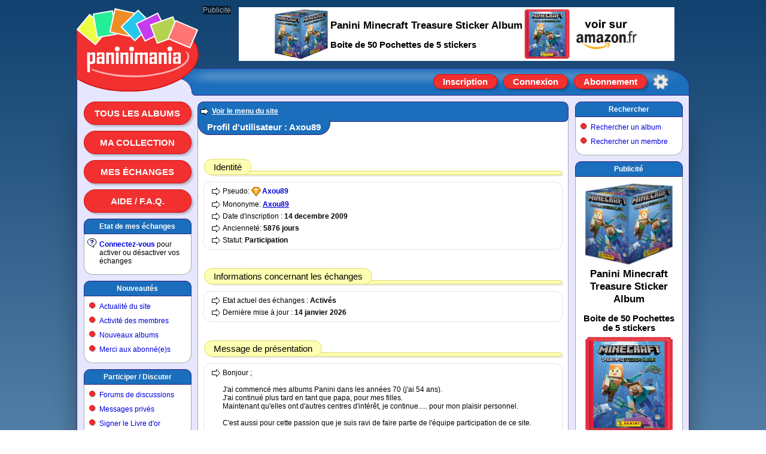

--- FILE ---
content_type: text/html; charset=ISO-8859-1
request_url: https://www.paninimania.com/?pag=profil_info&idd=295l4b572728
body_size: 7437
content:
<!doctype html>
<html>
<head>

<meta charset="ISO-8859-1" />
<meta http-equiv="Content-Type" content="text/html; charset=ISO-8859-1" />
<meta name="viewport" content="width=1024, initial-scale=1" />
<meta name="description" content="et albums d'autocollants Panini" />
<meta property="og:image" content="https://www.paninimania.com/logo-open-graph.svg" />
<meta property="og:site_name" content="Paninimania" />
<link rel="stylesheet" type="text/css" href="skins/pan_v72/style_c.css" />
<link rel="shortcut icon" href="favicon.svg" />
<link rel="canonical" href="https://www.paninimania.com/?pag=profil_info&amp;idd=295l4b572728" />
<title>Profil d'utilisateur : Axou89 Paninimania : échanges d'images</title>
<script type="text/javascript" src="lang_js/fr/system_v7.js"></script>
<script type="text/javascript" src="js/system_v7.js"></script>
<script type="text/javascript" src="lang_js/fr/system_cid017_v1.js"></script>
<script type="text/javascript" src="js/system_cid017_v4.js"></script>
<script type="text/javascript" src="js/cid508_mesalb_v2.js"></script>



<script type="text/javascript">

var conf19 = "46";
var conf21 = "1";
var conf39 = "https://www.paninimania.com/cookies_et_confidentialite.html";
var conf23 = "https://www.paninimania.com/?pag=cid105&idf=44&idd=3";
var page_href_1 = "0e0f0i4q293h164q4u4b3e3l430n3l473e4b0929454q0h3l3030161v282443232q24261v261v27";
var page_href_2 = "";
var v001_dgu = 0;

var txjs = ["La chaine de mots clés est trop longue (maximum 60 caractères)"];

var v017_inf = [];
v017_inf[0] = ["files",46,21,"[base64]","","4r29473l473l04463l47342s4u293e5304544u342950574u340451533l2s41344u042a432q5745","2r4b3l533404303404241p044r4b2s3j345353345004303404240450533l2s41344u50","",1,650,600,1,550,600,0,0,0,0,0,0,0,0,0,0,1,1,650,500,0,0,0];
v017_inf[1] = ["files",46,21,"[base64]","","4r29473l473l04463l47342s4u293e5304544u342950574u340451533l2s41344u042a432q5745","2r4b3l533404303404241p044r4b2s3j345353345004303404240450533l2s41344u50","",1,650,600,1,550,600,0,0,0,0,0,0,0,0,0,0,1,1,650,500,0,0,0];
var v017_lfo = [0,7,4,3];
var v017_lid = ["","1jnwexhrpe","n4dk6m2mk4","dalobkg8ov"];
var v017_ibp = ["9yn8p65p84","display: block; position: absolute; top: -148px; left: 270px; z-index: 6; width: 728px; height: 90px; background-color: rgb(255,255,255); text-align: center; margin: 0; padding: 0; overflow: hidden;","display: block; position: absolute; top: -148px; left: 270px; z-index: 6; width: 728px; height: 90px; background-color: rgb(255,255,255); text-align: center; margin: 0; padding: 0; overflow: hidden;"];
var v017_fpr = 1;

</script>

</head>

<body>

<div id="id_site" class="site">
<div id="inner_dcl"></div>

<div id="inner_pop"></div>

<div id="inner_ccp"></div>

<div id="id_tete" class="tete">
<div id="id_logo" class="logo"><a href="https://www.paninimania.com" title="Paninimania : échanges d`images et albums d`autocollants Panini" ><img src="skins/pan_v72/logo.svg" border=0 alt="Paninimania : échanges d'images et albums d'autocollants Panini"></a></div>

<div id="id_clog" class="clog"></div>

<div id="id_insc" class="insc"><a class="l13" href="#action" onclick="ccp('0e0f0i4q293h163l47502s4u3l4q533l4b47');">Inscription</a><a class="l14" href="#action" onclick="ccp('0e0f0i4q293h162s4b4747345l3l4b470929454q0h3l3030161v282443232q24261v261v270929454q0h3l473e164q4u4b3e3l430n3l473e4b');">Connexion</a><a class="l18" href="#action" onclick="ccp('0e0f0i4q293h1650572q502s4u3l4q533l4b47');">Abonnement</a><a class="l16" href="#action" title="Options du site" onclick="ccp('0e0f0i4q293h164b4q533l4b47500929454q0h3l3030161v282443232q24261v261v270929454q0h3l473e164q4u4b3e3l430n3l473e4b');"></a></div>
</div>

<div id="id_eban" class="eban"></div>

<div id="id_corp" class="corp">
<div id="id_meng" class="meng"><a class="l10" href="./?pag=cid508&amp;idf=15">Tous les albums</a><a class="l10" href="#action" onclick="ccp('0e0f0i4q293h162s3l30241p270n45345029432q0929454q0h3l303e161t24','0e0f0i4q293h162s3l30241p270929454q0h3l303e161t24');">Ma collection</a><a class="l10" href="#action" onclick="ccp('0e0f0i4q293h162s3l30241p270n4u342s3j0929454q0h3l303e161t24','0e0f0i4q293h162s3l30241p270929454q0h3l303e161t24');">Mes échanges</a><a class="l10" href="./?pag=cid105&amp;idf=12">Aide / F.A.Q.</a>
<div class="f4"><div class="f4a">
Etat de mes échanges
</div><div class="f4b">

<div class="g0" style="background-image: url(img/i/1.svg);">
<b><a href="#action" onclick="ccp('0e0f0i4q293h162s4b4747345l3l4b470929454q0h3l3030161v282443232q24261v261v270929454q0h3l473e164q4u4b3e3l430n3l473e4b');" >Connectez-vous</a></b> pour activer ou désactiver vos échanges
</div>

</div><div class="f4c"></div></div>

<div class="f4"><div class="f4a">
<a href="./?pag=menu&amp;idf=39" >Nouveautés</a>
</div><div class="f4b">

<div class="g0">
<a href="./?pag=cid106&amp;idf=13" >Actualité du site</a>
</div>

<div class="g0">
<a href="./?pag=cid002_news" >Activité des membres</a>
</div>

<div class="g0">
<a href="./?pag=cid508_nouvalb&amp;idf=15" >Nouveaux albums</a>
</div>

<div class="g0">
<a href="./?pag=cid001_subtop" >Merci aux abonné(e)s</a>
</div>

</div><div class="f4c"></div></div>

<div class="f4"><div class="f4a">
<a href="./?pag=menu&amp;idf=15" >Participer / Discuter</a>
</div><div class="f4b">

<div class="g0">
<a href="./?pag=menu&amp;idf=27" >Forums de discussions</a>
</div>

<div class="g0">
<a href="#action" onclick="ccp('0e0f0i4q293h162s3l301p1t24');" >Messages privés</a>
</div>

<div class="g0">
<a href="./?pag=cid103&amp;idf=10" >Signer le Livre d'or</a>
</div>

<div class="g0">
<a href="./?pag=cid110&amp;idf=14" >Sondages</a>
</div>

<div class="g0">
<a href="./?pag=menu&amp;idf=68" >Jouer à des quizz</a>
</div>

<div class="g0">
<a href="#action" onclick="ccp('0e0f0i4q293h162s3l301t1p240929454q0h3l303e16211t');" >Faire un lien vers ce site</a>
</div>

<div class="g0">
<a href="#action" onclick="ccp('0e0f0i4q293h16453447570929454q0h3l303e161v1p');" >Contacter l'équipe</a>
</div>

</div><div class="f4c"></div></div>

<div class="f4"><div class="f4a">
<a href="./?pag=menu&amp;idf=21" >Liens utiles</a>
</div><div class="f4b">

<div class="g0">
<a href="./?pag=cid005&amp;idf=16" >Collections &amp; trocs</a>
</div>

<div class="g0">
<a href="./?pag=cid005&amp;idf=29" >Boutiques en ligne</a>
</div>

</div><div class="f4c"></div></div>
<br>
<br>
<br>
</div>

<div id="id_feui" class="feui">
<div class="d3">

<div class="g0">

<H2>
<a href="./?pag=menu" >Voir le menu du site</a>
</H2>

</div>

</div>

<div class="e1"><div class="e1a">

<h1>
Profil d'utilisateur : Axou89
</h1>

</div></div>

<div class="d1">

<div class="e2"><div class="e2a">
<big>Identité</big>
</div></div>

<div class="d2">

<div class="g0">
Pseudo: <b><a class="u5" href="./?pag=profil_info&amp;idd=295l4b572728" title="Participation" >Axou89</a></b>
</div>

<div class="g0">
Mononyme: <b><a href="http://www.mononyme.com/profil.php?a=295l4b572728&amp;b=www.paninimania.com" target="_blank" >Axou89</a></b>
</div>

<div class="g0">
Date d'inscription : <b>14 decembre 2009</b>
</div>

<div class="g0">
Ancienneté: <b>5876 jours</b>
</div>

<div class="g0">
Statut: <b>Participation</b>
</div>

</div>

<div class="e2"><div class="e2a">
<big>Informations concernant les échanges</big>
</div></div>

<div class="d2">

<div class="g0">
Etat actuel des échanges : <b>Activés</b>
</div>

<div class="g0">
Dernière mise à jour : <b> 14 janvier 2026</b>
</div>

</div>

<div class="e2"><div class="e2a">
<big>Message de présentation</big>
</div></div>

<div class="d2">

<div class="g0">
Bonjour ; <br><br>J'ai commencé mes albums Panini dans les années 70 (j'ai 54 ans).<br>J'ai continué plus tard en tant que papa, pour mes filles.<br>Maintenant qu'elles ont d'autres centres d'intérêt, je continue..... pour mon plaisir personnel.<br><br>C'est aussi pour cette passion que je suis ravi de faire partie de l'équipe participation de ce site.<br><br>Merci de bien vouloir lire mes conditions d'échanges avant de me faire une proposition.<br><br>J' habite en France, en Bourgogne et je suis fan de rugby !<br><br>Je suis également romancier. <br>Lien vers mes derniers romans policiers : <br><a target="_blank" href="http://www.edilivre.com/au-nom-du-frere-jean-bruno-vernat.html/">http://www.edilivre.com/au-nom-du-frere-jean-br...</a><br><br><a target="_blank" href="http://www.edilivre.com/un-trop-long-silence-jean-bruno-vernat.html/">http://www.edilivre.com/un-trop-long-silence-je...</a><br><br>Egalement disponibles sur Amazon, Fnac.com et Chapitre.com<br><br>Merci et à bientôt.<br>Axou89   <IMG src="img/b/10.svg" alt="(IMG)" border=0><IMG src="img/a/2.svg" alt="(IMG)" border=0>
</div>

</div>

<div class="e2"><div class="e2a">
<big>Collection</big>
</div></div>

<div class="d2">
<span class="t1">Filtrage :</span><span class="t2">tout afficher</span><a class="l1" href="#action" onclick="ccp('0e0f0i4q293h164q4u4b3e3l430n3l473e4b0929454q0h3l3030161v282443232q24261v261v270929454q0h3l3050161t1t21','0e0f0i4q293h164q4u4b3e3l430n3l473e4b0929454q0h3l3030161v282443232q24261v261v27');">avec manquants</a><a class="l1" href="#action" onclick="ccp('0e0f0i4q293h164q4u4b3e3l430n3l473e4b0929454q0h3l3030161v282443232q24261v261v270929454q0h3l3050161t1t23','0e0f0i4q293h164q4u4b3e3l430n3l473e4b0929454q0h3l3030161v282443232q24261v261v27');">avec doubles</a><a class="l1" href="#action" onclick="ccp('0e0f0i4q293h164q4u4b3e3l430n3l473e4b0929454q0h3l3030161v282443232q24261v261v270929454q0h3l3050161t1t24','0e0f0i4q293h164q4u4b3e3l430n3l473e4b0929454q0h3l3030161v282443232q24261v261v27');">avec désactivés</a>
</div>

<div class="d2">

<div class="g0">
Nombre total d'albums : <b>53</b>
</div>

<div class="g0">
Nombre total d'images manquantes : <b>155</b>
</div>

<div class="g0">
Nombre total d'images en doubles : <b>1193</b>
</div>

<div class="g0">
Nombre total d'articles divers manquants : <b>0</b>
</div>

<div class="g0">
Nombre total d'articles divers en doubles : <b>0</b>
</div>

</div>

<form name="frm" action="" onSubmit="changement_ids5('111',''); return false;">

<div class="d2">
<span class="t1">Catégorie :</span>
<select class="s0" name="select_ids4" onchange="changement_ids4('111','','')" style="width:380px; ">
<option value="0"> ( toutes les catégories confondues )</option>
<option value="11">-- Télévision</option>
<option value="13">. . . . |__ Séries télé</option>
<option value="14">. . . . |__ Dessins animés TV / BD</option>
<option value="15">. . . . |__ Séries animées en 3D</option>
<option value="16">. . . . |__ Autres séries animées</option>
<option value="18">. . . . |__ Emissions télé</option>
<option value="1">-- Cinéma</option>
<option value="6">. . . . |__ Films</option>
<option value="7">. . . . |__ Dessins animés au cinéma</option>
<option value="8">. . . . |__ Animations 3D au cinéma</option>
<option value="12">. . . . |__ Autres animations au ciné</option>
<option value="2">-- Sports</option>
<option value="3">. . . . |__ Football</option>
<option value="9">. . . . |__ Rugby</option>
<option value="4">. . . . |__ Basketball</option>
<option value="5">. . . . |__ Tennis</option>
<option value="43">. . . . |__ Cyclisme</option>
<option value="41">. . . . |__ Hockey sur glace</option>
<option value="42">. . . . |__ Jeux Olympiques</option>
<option value="31">. . . . |__ Combat / Arts Martiaux</option>
<option value="184">. . . . |__ Baseball</option>
<option value="32">. . . . |__ Autres / Sports divers</option>
<option value="10">-- Animaux</option>
<option value="25">. . . . |__ Chiens</option>
<option value="30">. . . . |__ Chats</option>
<option value="23">. . . . |__ Chevaux / Poneys</option>
<option value="47">. . . . |__ Bébés animaux</option>
<option value="45">. . . . |__ Animaux familiers (divers)</option>
<option value="46">. . . . |__ Animaux de la ferme</option>
<option value="44">. . . . |__ Animaux sauvages</option>
<option value="48">. . . . |__ Animaux aquatiques</option>
<option value="39">. . . . |__ Animaux préhistoriques</option>
<option value="24">. . . . |__ Autres / Animaux divers</option>
<option value="26">-- Autos / Motos / Véhicules</option>
<option value="27">. . . . |__ Voitures</option>
<option value="28">. . . . |__ Motos</option>
<option value="38">. . . . |__ Avions / Hélicoptères</option>
<option value="50">. . . . |__ Trains / Chemins de fer</option>
<option value="51">. . . . |__ Tanks / Chars / Blindés</option>
<option value="29">. . . . |__ Autres / Véhicules divers</option>
<option value="33">-- Divertissements / Loisirs</option>
<option value="35">. . . . |__ Musiques / Chansons</option>
<option value="36">. . . . |__ Jouets / Figurines</option>
<option value="34">. . . . |__ Jeux vidéo</option>
<option value="117">. . . . |__ Jeux de cartes</option>
<option value="40">. . . . |__ Histoire / Géographie</option>
<option value="37">. . . . |__ Autres / Loisirs divers</option>
<option value="65">-- Types de support</option>
<option value="66">. . . . |__ Autocollants</option>
<option value="67">. . . . |__ Cartes (en carton)</option>
<option value="85">. . . . |__ Cartes en plastique</option>
<option value="84">. . . . |__ Cartes métalliques</option>
<option value="68">. . . . |__ Images papier / Vignettes</option>
<option value="69">. . . . |__ Tatouages / Décalques</option>
<option value="75">. . . . |__ Autres</option>
<option value="363">-- Album du club (L`)</option>
<option value="371">-- Cao Borba</option>
<option value="364">-- Collect-a-Card</option>
<option value="370">-- Kptain</option>
</select>

</div>

<div class="d2">
<span class="t1">Mot(s) clé(s) :</span>
<input class="i0" name="kwd" value="" type="text" style=" width:220px; " >

<input class="b0" name="bouton_rech" value="Rechercher" type="button" onClick="changement_ids5('111','')" style=" width:120px; " >

</div>

</form>

<div class="d2">
<span class="t1">Classement :</span><span class="t2">alphabétique</span><a class="l1" href="#action" onclick="ccp('0e0f0i4q293h164q4u4b3e3l430n3l473e4b0929454q0h3l3030161v282443232q24261v261v270929454q0h3l3050161t1v1t','0e0f0i4q293h164q4u4b3e3l430n3l473e4b0929454q0h3l3030161v282443232q24261v261v27');">plus récent au plus ancien</a><a class="l1" href="#action" onclick="ccp('0e0f0i4q293h164q4u4b3e3l430n3l473e4b0929454q0h3l3030161v282443232q24261v261v270929454q0h3l3050161t211t','0e0f0i4q293h164q4u4b3e3l430n3l473e4b0929454q0h3l3030161v282443232q24261v261v27');">nouveautés sur le site</a>
</div>

<div class="d2">
<span class="t2">Tout</span><a class="l1" href="#action" onclick="ccp('0e0f0i4q293h164q4u4b3e3l430n3l473e4b0929454q0h3l3030161v282443232q24261v261v270929454q0h3l3050161v1t1t','0e0f0i4q293h164q4u4b3e3l430n3l473e4b0929454q0h3l3030161v282443232q24261v261v27');">#</a><a class="l1" href="#action" onclick="ccp('0e0f0i4q293h164q4u4b3e3l430n3l473e4b0929454q0h3l3030161v282443232q24261v261v270929454q0h3l305016291t1t','0e0f0i4q293h164q4u4b3e3l430n3l473e4b0929454q0h3l3030161v282443232q24261v261v27');">A</a><a class="l1" href="#action" onclick="ccp('0e0f0i4q293h164q4u4b3e3l430n3l473e4b0929454q0h3l3030161v282443232q24261v261v270929454q0h3l3050162q1t1t','0e0f0i4q293h164q4u4b3e3l430n3l473e4b0929454q0h3l3030161v282443232q24261v261v27');">B</a><a class="l1" href="#action" onclick="ccp('0e0f0i4q293h164q4u4b3e3l430n3l473e4b0929454q0h3l3030161v282443232q24261v261v270929454q0h3l3050162s1t1t','0e0f0i4q293h164q4u4b3e3l430n3l473e4b0929454q0h3l3030161v282443232q24261v261v27');">C</a><a class="l1" href="#action" onclick="ccp('0e0f0i4q293h164q4u4b3e3l430n3l473e4b0929454q0h3l3030161v282443232q24261v261v270929454q0h3l305016301t1t','0e0f0i4q293h164q4u4b3e3l430n3l473e4b0929454q0h3l3030161v282443232q24261v261v27');">D</a><a class="l1" href="#action" onclick="ccp('0e0f0i4q293h164q4u4b3e3l430n3l473e4b0929454q0h3l3030161v282443232q24261v261v270929454q0h3l305016341t1t','0e0f0i4q293h164q4u4b3e3l430n3l473e4b0929454q0h3l3030161v282443232q24261v261v27');">E</a><a class="l1" href="#action" onclick="ccp('0e0f0i4q293h164q4u4b3e3l430n3l473e4b0929454q0h3l3030161v282443232q24261v261v270929454q0h3l3050163e1t1t','0e0f0i4q293h164q4u4b3e3l430n3l473e4b0929454q0h3l3030161v282443232q24261v261v27');">F</a><a class="l1" href="#action" onclick="ccp('0e0f0i4q293h164q4u4b3e3l430n3l473e4b0929454q0h3l3030161v282443232q24261v261v270929454q0h3l3050163h1t1t','0e0f0i4q293h164q4u4b3e3l430n3l473e4b0929454q0h3l3030161v282443232q24261v261v27');">G</a><a class="l1" href="#action" onclick="ccp('0e0f0i4q293h164q4u4b3e3l430n3l473e4b0929454q0h3l3030161v282443232q24261v261v270929454q0h3l3050163j1t1t','0e0f0i4q293h164q4u4b3e3l430n3l473e4b0929454q0h3l3030161v282443232q24261v261v27');">H</a><a class="l1" href="#action" onclick="ccp('0e0f0i4q293h164q4u4b3e3l430n3l473e4b0929454q0h3l3030161v282443232q24261v261v270929454q0h3l3050163l1t1t','0e0f0i4q293h164q4u4b3e3l430n3l473e4b0929454q0h3l3030161v282443232q24261v261v27');">I</a><a class="l1" href="#action" onclick="ccp('0e0f0i4q293h164q4u4b3e3l430n3l473e4b0929454q0h3l3030161v282443232q24261v261v270929454q0h3l3050163v1t1t','0e0f0i4q293h164q4u4b3e3l430n3l473e4b0929454q0h3l3030161v282443232q24261v261v27');">J</a><a class="l1" href="#action" onclick="ccp('0e0f0i4q293h164q4u4b3e3l430n3l473e4b0929454q0h3l3030161v282443232q24261v261v270929454q0h3l305016411t1t','0e0f0i4q293h164q4u4b3e3l430n3l473e4b0929454q0h3l3030161v282443232q24261v261v27');">K</a><a class="l1" href="#action" onclick="ccp('0e0f0i4q293h164q4u4b3e3l430n3l473e4b0929454q0h3l3030161v282443232q24261v261v270929454q0h3l305016431t1t','0e0f0i4q293h164q4u4b3e3l430n3l473e4b0929454q0h3l3030161v282443232q24261v261v27');">L</a><a class="l1" href="#action" onclick="ccp('0e0f0i4q293h164q4u4b3e3l430n3l473e4b0929454q0h3l3030161v282443232q24261v261v270929454q0h3l305016451t1t','0e0f0i4q293h164q4u4b3e3l430n3l473e4b0929454q0h3l3030161v282443232q24261v261v27');">M</a><a class="l1" href="#action" onclick="ccp('0e0f0i4q293h164q4u4b3e3l430n3l473e4b0929454q0h3l3030161v282443232q24261v261v270929454q0h3l305016471t1t','0e0f0i4q293h164q4u4b3e3l430n3l473e4b0929454q0h3l3030161v282443232q24261v261v27');">N</a><a class="l1" href="#action" onclick="ccp('0e0f0i4q293h164q4u4b3e3l430n3l473e4b0929454q0h3l3030161v282443232q24261v261v270929454q0h3l3050164b1t1t','0e0f0i4q293h164q4u4b3e3l430n3l473e4b0929454q0h3l3030161v282443232q24261v261v27');">O</a><a class="l1" href="#action" onclick="ccp('0e0f0i4q293h164q4u4b3e3l430n3l473e4b0929454q0h3l3030161v282443232q24261v261v270929454q0h3l3050164q1t1t','0e0f0i4q293h164q4u4b3e3l430n3l473e4b0929454q0h3l3030161v282443232q24261v261v27');">P</a><a class="l1" href="#action" onclick="ccp('0e0f0i4q293h164q4u4b3e3l430n3l473e4b0929454q0h3l3030161v282443232q24261v261v270929454q0h3l3050164s1t1t','0e0f0i4q293h164q4u4b3e3l430n3l473e4b0929454q0h3l3030161v282443232q24261v261v27');">Q</a><a class="l1" href="#action" onclick="ccp('0e0f0i4q293h164q4u4b3e3l430n3l473e4b0929454q0h3l3030161v282443232q24261v261v270929454q0h3l3050164u1t1t','0e0f0i4q293h164q4u4b3e3l430n3l473e4b0929454q0h3l3030161v282443232q24261v261v27');">R</a><a class="l1" href="#action" onclick="ccp('0e0f0i4q293h164q4u4b3e3l430n3l473e4b0929454q0h3l3030161v282443232q24261v261v270929454q0h3l305016501t1t','0e0f0i4q293h164q4u4b3e3l430n3l473e4b0929454q0h3l3030161v282443232q24261v261v27');">S</a><a class="l1" href="#action" onclick="ccp('0e0f0i4q293h164q4u4b3e3l430n3l473e4b0929454q0h3l3030161v282443232q24261v261v270929454q0h3l305016531t1t','0e0f0i4q293h164q4u4b3e3l430n3l473e4b0929454q0h3l3030161v282443232q24261v261v27');">T</a><a class="l1" href="#action" onclick="ccp('0e0f0i4q293h164q4u4b3e3l430n3l473e4b0929454q0h3l3030161v282443232q24261v261v270929454q0h3l305016571t1t','0e0f0i4q293h164q4u4b3e3l430n3l473e4b0929454q0h3l3030161v282443232q24261v261v27');">U</a><a class="l1" href="#action" onclick="ccp('0e0f0i4q293h164q4u4b3e3l430n3l473e4b0929454q0h3l3030161v282443232q24261v261v270929454q0h3l3050165h1t1t','0e0f0i4q293h164q4u4b3e3l430n3l473e4b0929454q0h3l3030161v282443232q24261v261v27');">V</a><a class="l1" href="#action" onclick="ccp('0e0f0i4q293h164q4u4b3e3l430n3l473e4b0929454q0h3l3030161v282443232q24261v261v270929454q0h3l3050165j1t1t','0e0f0i4q293h164q4u4b3e3l430n3l473e4b0929454q0h3l3030161v282443232q24261v261v27');">W</a><a class="l1" href="#action" onclick="ccp('0e0f0i4q293h164q4u4b3e3l430n3l473e4b0929454q0h3l3030161v282443232q24261v261v270929454q0h3l3050165l1t1t','0e0f0i4q293h164q4u4b3e3l430n3l473e4b0929454q0h3l3030161v282443232q24261v261v27');">X</a><a class="l1" href="#action" onclick="ccp('0e0f0i4q293h164q4u4b3e3l430n3l473e4b0929454q0h3l3030161v282443232q24261v261v270929454q0h3l3050165n1t1t','0e0f0i4q293h164q4u4b3e3l430n3l473e4b0929454q0h3l3030161v282443232q24261v261v27');">Y</a><a class="l1" href="#action" onclick="ccp('0e0f0i4q293h164q4u4b3e3l430n3l473e4b0929454q0h3l3030161v282443232q24261v261v270929454q0h3l3050165s1t1t','0e0f0i4q293h164q4u4b3e3l430n3l473e4b0929454q0h3l3030161v282443232q24261v261v27');">Z</a>
</div>

<div class="y0">

<div class="x00" style="width: 220px;">
<img src="skins/pan_v72/ar_l.svg" border=0 width=32 height=32 alt="image"><span class="t5"><big>Page 1/6</big></span><a href="#action" onclick="ccp('0e0f0i4q293h164q4u4b3e3l430n3l473e4b0929454q0h3l3030161v282443232q24261v261v270929454q0h474q29161v','0e0f0i4q293h164q4u4b3e3l430n3l473e4b0929454q0h3l3030161v282443232q24261v261v27');" ><img src="skins/pan_v72/ar_r.svg" border=0 width=32 height=32 alt="image"></a>
</div>

<div class="x10" style="flex-basis: 280px; min-width: 200px;">

<div class="d2">
<span class="t1">Aller à la page :</span><span class="t2"> 1</span><a class="l1" href="#action" onclick="ccp('0e0f0i4q293h164q4u4b3e3l430n3l473e4b0929454q0h3l3030161v282443232q24261v261v270929454q0h474q29161v','0e0f0i4q293h164q4u4b3e3l430n3l473e4b0929454q0h3l3030161v282443232q24261v261v27');">2</a><a class="l1" href="#action" onclick="ccp('0e0f0i4q293h164q4u4b3e3l430n3l473e4b0929454q0h3l3030161v282443232q24261v261v270929454q0h474q291621','0e0f0i4q293h164q4u4b3e3l430n3l473e4b0929454q0h3l3030161v282443232q24261v261v27');">3</a><a class="l1" href="#action" onclick="ccp('0e0f0i4q293h164q4u4b3e3l430n3l473e4b0929454q0h3l3030161v282443232q24261v261v270929454q0h474q291623','0e0f0i4q293h164q4u4b3e3l430n3l473e4b0929454q0h3l3030161v282443232q24261v261v27');">4</a><a class="l1" href="#action" onclick="ccp('0e0f0i4q293h164q4u4b3e3l430n3l473e4b0929454q0h3l3030161v282443232q24261v261v270929454q0h474q291624','0e0f0i4q293h164q4u4b3e3l430n3l473e4b0929454q0h3l3030161v282443232q24261v261v27');">5</a><a class="l1" href="#action" onclick="ccp('0e0f0i4q293h164q4u4b3e3l430n3l473e4b0929454q0h3l3030161v282443232q24261v261v270929454q0h474q291625','0e0f0i4q293h164q4u4b3e3l430n3l473e4b0929454q0h3l3030161v282443232q24261v261v27');">6</a>
</div>

</div>

</div>

<div class="d2">

<div class="y0" style="gap: 10px 0px;">

<div class="x00" style="width: 150px;">
<a href="./?pag=cid508_alb&amp;idf=15&amp;idm=7523" title="# Fiers d`être Bleus - Sticker Album - Panini - 2023" ><img src="files/15/31/?n=7523s_wg13e3.jpg" border=0 alt="# Fiers d'être Bleus - Sticker Album - Panini - 2023"></a>
</div>

<div class="x11" style="flex-basis: 300px; min-width: 200px; margin: 0px 0px 0px 20px;">
<b><a href="./?pag=cid508_alb&amp;idf=15&amp;idm=7523" ># Fiers d'être Bleus - Sticker Album - Panini - 2023</a></b><br>
<b> aout 2023</b><br>
<br>
<b>Images manquantes : </b><i>aucune</i><br>
Total = 0<br>
<br>
<b>Images en double : </b><em>42*bri</em>, 101, <em>113*bri</em><strong> x2</strong>, <em>123*bri</em>, <em>133*bri</em><strong> x2</strong>, <em>141*bri</em><br>
Total = 8<br>
<br>
<b>Divers manquants : </b><i>aucun</i><br>
Total = 0<br>
<br>
<b>Divers en doubles : </b><i>aucun</i><br>
Total = 0<br>
<br>

</div>

</div>

</div>
<br>

<div class="d2">

<div class="y0" style="gap: 10px 0px;">

<div class="x00" style="width: 150px;">
<a href="./?pag=cid508_alb&amp;idf=15&amp;idm=7380" title="Animaux - A la découverte du monde animal Panini 2022 France" ><img src="files/15/30/?n=7380s.jpg" border=0 alt="Animaux - A la découverte du monde animal Panini 2022 France"></a>
</div>

<div class="x11" style="flex-basis: 300px; min-width: 200px; margin: 0px 0px 0px 20px;">
<b><a href="./?pag=cid508_alb&amp;idf=15&amp;idm=7380" >Animaux - A la découverte du monde animal Panini 2022 France</a></b><br>
<b> juillet 2022</b><br>
<br>
<b>Images manquantes : </b><i>aucune</i><br>
Total = 0<br>
<br>
<b>Images en double : </b><em>22*bri</em>, 33, 118<strong> x2</strong>, 137, <em>154*tra</em>, 205, <em>207*bri</em><strong> x2</strong>, 226<br>
Total = 10<br>
<br>
<b>Divers manquants : </b><i>aucun</i><br>
Total = 0<br>
<br>
<b>Divers en doubles : </b><i>aucun</i><br>
Total = 0<br>
<br>

</div>

</div>

</div>
<br>

<div class="d2">

<div class="y0" style="gap: 10px 0px;">

<div class="x00" style="width: 150px;">
<a href="./?pag=cid508_alb&amp;idf=15&amp;idm=7325" title="Animaux Fantastiques : les Secrets de Dumbledore Panini 2022" ><img src="files/15/30/?n=7325s.jpg" border=0 alt="Animaux Fantastiques : les Secrets de Dumbledore Panini 2022"></a>
</div>

<div class="x11" style="flex-basis: 300px; min-width: 200px; margin: 0px 0px 0px 20px;">
<b><a href="./?pag=cid508_alb&amp;idf=15&amp;idm=7325" >Animaux Fantastiques : les Secrets de Dumbledore Panini 2022</a></b><br>
<b> 13 avril 2022</b><br>
<br>
<b>Images manquantes : </b><i>aucune</i><br>
Total = 0<br>
<br>
<b>Images en double : </b><em>2*arg</em>, <em>3*arg</em><strong> x2</strong>, 12, 13, 14, <em>15*arg</em>, 16, 19, 20, 21, 22<strong> x3</strong>, 23, <em>24*arg</em>, 26<strong> x3</strong>, 29<strong> x4</strong>, 33, 34<strong> x2</strong>, 38, 40, 41, 44, 45<strong> x2</strong>, 47, 49, 50, <em>52*arg</em>, 54, 59, 60<strong> x2</strong>, 61<strong> x2</strong>, 62, <em>64*arg</em>, 65, <em>68*arg</em><strong> x3</strong>, 78, 80, 81, 83<strong> x3</strong>, 90, <em>91*arg</em><strong> x2</strong>, 92, 93<strong> x2</strong>, 95, 96<strong> x2</strong>, <em>97*arg</em>, 105<strong> x2</strong>, 107<strong> x2</strong>, 109, 111, 112, 114, 117, 118<strong> x2</strong>, 119, C1, C2<strong> x3</strong>, C3, C4<strong> x2</strong>, C5<strong> x2</strong>, C6<strong> x3</strong>, C7, C8, C9<strong> x2</strong>, C10<strong> x2</strong>, C11, C12<strong> x2</strong>, C13<strong> x2</strong>, C14<strong> x2</strong>, C15<strong> x3</strong>, C16, C17, C18<strong> x2</strong>, C19<strong> x2</strong>, C20, C21, C22, C23<strong> x2</strong>, C24<strong> x3</strong>, C25<strong> x2</strong>, C27<strong> x2</strong>, C28, C29, C30<strong> x2</strong><br>
Total = 126<br>
<br>
<b>Divers manquants : </b><i>aucun</i><br>
Total = 0<br>
<br>
<b>Divers en doubles : </b><i>aucun</i><br>
Total = 0<br>
<br>

</div>

</div>

</div>
<br>

<div class="d2">

<div class="y0" style="gap: 10px 0px;">

<div class="x00" style="width: 150px;">
<a href="./?pag=cid508_alb&amp;idf=15&amp;idm=6961" title="Animaux Le grand album du monde animal - Panini 2020 France" ><img src="files/15/28/?n=6961s.jpg" border=0 alt="Animaux Le grand album du monde animal - Panini 2020 France"></a>
</div>

<div class="x11" style="flex-basis: 300px; min-width: 200px; margin: 0px 0px 0px 20px;">
<b><a href="./?pag=cid508_alb&amp;idf=15&amp;idm=6961" >Animaux Le grand album du monde animal - Panini 2020 France</a></b><br>
<b> aout 2020</b><br>
<br>
<b>Images manquantes : </b><i>aucune</i><br>
Total = 0<br>
<br>
<b>Images en double : </b><em>21*bri</em>, <em>141*tra</em><strong> x2</strong>, <em>181*bri</em>, <em>250*bri</em><strong> x2</strong><br>
Total = 6<br>
<br>
<b>Divers manquants : </b><i>aucun</i><br>
Total = 0<br>
<br>
<b>Divers en doubles : </b><i>aucun</i><br>
Total = 0<br>
<br>

</div>

</div>

</div>
<br>

<div class="d2">

<div class="y0" style="gap: 10px 0px;">

<div class="x00" style="width: 150px;">
<a href="./?pag=cid508_alb&amp;idf=15&amp;idm=6683" title="Astérix 60 Ans d`Aventures - Carrefour / Panini Family 2019" ><img src="files/15/27/?n=6683s.jpg" border=0 alt="Astérix 60 Ans d'Aventures - Carrefour / Panini Family 2019"></a>
</div>

<div class="x11" style="flex-basis: 300px; min-width: 200px; margin: 0px 0px 0px 20px;">
<b><a href="./?pag=cid508_alb&amp;idf=15&amp;idm=6683" >Astérix 60 Ans d'Aventures - Carrefour / Panini Family 2019</a></b><br>
<b> 9 avril 2019</b><br>
<br>
<b>Images manquantes : </b><i>aucune</i><br>
Total = 0<br>
<br>
<b>Images en double : </b><em>23*dor</em>, <em>43*tis</em>, <em>58*tis</em><strong> x3</strong>, <em>103*dor</em><strong> x2</strong>, <em>107*dor</em><br>
Total = 8<br>
<br>
<b>Divers manquants : </b><i>aucun</i><br>
Total = 0<br>
<br>
<b>Divers en doubles : </b><i>aucun</i><br>
Total = 0<br>
<br>

</div>

</div>

</div>
<br>

<div class="d2">

<div class="y0" style="gap: 10px 0px;">

<div class="x00" style="width: 150px;">
<a href="./?pag=cid508_alb&amp;idf=15&amp;idm=7698" title="Astérix 65 ans d`aventures - Sticker Album - Panini 2024" ><img src="files/15/31/?n=7698s_4dfj19.jpg" border=0 alt="Astérix 65 ans d'aventures - Sticker Album - Panini 2024"></a>
</div>

<div class="x11" style="flex-basis: 300px; min-width: 200px; margin: 0px 0px 0px 20px;">
<b><a href="./?pag=cid508_alb&amp;idf=15&amp;idm=7698" >Astérix 65 ans d'aventures - Sticker Album - Panini 2024</a></b><br>
<b> 30 aout 2024</b><br>
<br>
<b>Images manquantes : </b><i>aucune</i><br>
Total = 0<br>
<br>
<b>Images en double : </b><em>2*arg</em>, 14, <em>18*arg</em>, <em>29*arg</em>, 32, 37, 44, 49, 51, <em>65*arg</em>, <em>66*met</em>, <em>79*met</em>, <em>95*met</em>, <em>119*met</em>, <em>125*arg</em>, <em>141*met</em>, 150<strong> x2</strong>, 162, 184, <em>194*arg</em><strong> x2</strong>, 198, <em>209*met</em><strong> x2</strong>, <em>217*arg</em>, 237, 242, <em>LE5*lim</em><br>
Total = 29<br>
<br>
<b>Divers manquants : </b><i>aucun</i><br>
Total = 0<br>
<br>
<b>Divers en doubles : </b><i>aucun</i><br>
Total = 0<br>
<br>

</div>

</div>

</div>
<br>

<div class="d2">

<div class="y0" style="gap: 10px 0px;">

<div class="x00" style="width: 150px;">
<a href="./?pag=cid508_alb&amp;idf=15&amp;idm=7437" title="Astérix L`Album de Voyages Sticker Album, Cartes Panini 2022" ><img src="files/15/30/?n=7437s.jpg" border=0 alt="Astérix L'Album de Voyages Sticker Album, Cartes Panini 2022"></a>
</div>

<div class="x11" style="flex-basis: 300px; min-width: 200px; margin: 0px 0px 0px 20px;">
<b><a href="./?pag=cid508_alb&amp;idf=15&amp;idm=7437" >Astérix L'Album de Voyages Sticker Album, Cartes Panini 2022</a></b><br>
<b> novembre 2022</b><br>
<br>
<b>Images manquantes : </b><i>aucune</i><br>
Total = 0<br>
<br>
<b>Images en double : </b><em>16*bri</em>, 116, C4, C12, C17, C19<strong> x2</strong>, C22, C25<strong> x3</strong>, C28, C29<strong> x2</strong><br>
Total = 14<br>
<br>
<b>Divers manquants : </b><i>aucun</i><br>
Total = 0<br>
<br>
<b>Divers en doubles : </b><i>aucun</i><br>
Total = 0<br>
<br>

</div>

</div>

</div>
<br>

<div class="d2">

<div class="y0" style="gap: 10px 0px;">

<div class="x00" style="width: 150px;">
<a href="./?pag=cid508_alb&amp;idf=15&amp;idm=6973" title="Au plus près des bleus - Sticker Album - Intermarché - 2020" ><img src="files/15/28/?n=6973s.jpg" border=0 alt="Au plus près des bleus - Sticker Album - Intermarché - 2020"></a>
</div>

<div class="x11" style="flex-basis: 300px; min-width: 200px; margin: 0px 0px 0px 20px;">
<b><a href="./?pag=cid508_alb&amp;idf=15&amp;idm=6973" >Au plus près des bleus - Sticker Album - Intermarché - 2020</a></b><br>
<b> 24 aout 2020</b><br>
<br>
<b>Images manquantes : </b><i>aucune</i><br>
Total = 0<br>
<br>
<b>Images en double : </b><em>11*dor</em>, <em>17*dor</em>, <em>23*dor</em>, C4, C22, C24<br>
Total = 6<br>
<br>
<b>Divers manquants : </b><i>aucun</i><br>
Total = 0<br>
<br>
<b>Divers en doubles : </b><i>aucun</i><br>
Total = 0<br>
<br>

</div>

</div>

</div>
<br>

<div class="d2">

<div class="y0" style="gap: 10px 0px;">

<div class="x00" style="width: 150px;">
<a href="./?pag=cid508_alb&amp;idf=15&amp;idm=7427" title="Au plus près des bleus - Sticker Album - Intermarché - 2022" ><img src="files/15/30/?n=7427s.jpg" border=0 alt="Au plus près des bleus - Sticker Album - Intermarché - 2022"></a>
</div>

<div class="x11" style="flex-basis: 300px; min-width: 200px; margin: 0px 0px 0px 20px;">
<b><a href="./?pag=cid508_alb&amp;idf=15&amp;idm=7427" >Au plus près des bleus - Sticker Album - Intermarché - 2022</a></b><br>
<b> 31 octobre 2022</b><br>
<br>
<b>Images manquantes : </b><i>aucune</i><br>
Total = 0<br>
<br>
<b>Images en double : </b>2, 14, 17, <em>22*arg</em>, 36, <em>51*arg</em>, 52, 68, 81, 91, 96<br>
Total = 11<br>
<br>
<b>Divers manquants : </b><i>aucun</i><br>
Total = 0<br>
<br>
<b>Divers en doubles : </b><i>aucun</i><br>
Total = 0<br>
<br>

</div>

</div>

</div>
<br>

<div class="d2">

<div class="y0" style="gap: 10px 0px;">

<div class="x00" style="width: 150px;">
<a href="./?pag=cid508_alb&amp;idf=15&amp;idm=6328" title="Coco - Disney, Pixar -  Sticker Album Panini - 2017" ><img src="files/15/26/?n=6328s.jpg" border=0 alt="Coco - Disney, Pixar -  Sticker Album Panini - 2017"></a>
</div>

<div class="x11" style="flex-basis: 300px; min-width: 200px; margin: 0px 0px 0px 20px;">
<b><a href="./?pag=cid508_alb&amp;idf=15&amp;idm=6328" >Coco - Disney, Pixar -  Sticker Album Panini - 2017</a></b><br>
<b> 30 novembre 2017</b><br>
<br>
<b>Images manquantes : </b><i>aucune</i><br>
Total = 0<br>
<br>
<b>Images en double : </b><em>67*rel</em><br>
Total = 1<br>
<br>
<b>Divers manquants : </b><i>aucun</i><br>
Total = 0<br>
<br>
<b>Divers en doubles : </b><i>aucun</i><br>
Total = 0<br>
<br>

</div>

</div>

</div>
<br>

<div class="y0">

<div class="x00" style="width: 220px;">
<img src="skins/pan_v72/ar_l.svg" border=0 width=32 height=32 alt="image"><span class="t5"><big>Page 1/6</big></span><a href="#action" onclick="ccp('0e0f0i4q293h164q4u4b3e3l430n3l473e4b0929454q0h3l3030161v282443232q24261v261v270929454q0h474q29161v','0e0f0i4q293h164q4u4b3e3l430n3l473e4b0929454q0h3l3030161v282443232q24261v261v27');" ><img src="skins/pan_v72/ar_r.svg" border=0 width=32 height=32 alt="image"></a>
</div>

<div class="x10" style="flex-basis: 280px; min-width: 200px;">

<div class="d2">
<span class="t1">Aller à la page :</span><span class="t2"> 1</span><a class="l1" href="#action" onclick="ccp('0e0f0i4q293h164q4u4b3e3l430n3l473e4b0929454q0h3l3030161v282443232q24261v261v270929454q0h474q29161v','0e0f0i4q293h164q4u4b3e3l430n3l473e4b0929454q0h3l3030161v282443232q24261v261v27');">2</a><a class="l1" href="#action" onclick="ccp('0e0f0i4q293h164q4u4b3e3l430n3l473e4b0929454q0h3l3030161v282443232q24261v261v270929454q0h474q291621','0e0f0i4q293h164q4u4b3e3l430n3l473e4b0929454q0h3l3030161v282443232q24261v261v27');">3</a><a class="l1" href="#action" onclick="ccp('0e0f0i4q293h164q4u4b3e3l430n3l473e4b0929454q0h3l3030161v282443232q24261v261v270929454q0h474q291623','0e0f0i4q293h164q4u4b3e3l430n3l473e4b0929454q0h3l3030161v282443232q24261v261v27');">4</a><a class="l1" href="#action" onclick="ccp('0e0f0i4q293h164q4u4b3e3l430n3l473e4b0929454q0h3l3030161v282443232q24261v261v270929454q0h474q291624','0e0f0i4q293h164q4u4b3e3l430n3l473e4b0929454q0h3l3030161v282443232q24261v261v27');">5</a><a class="l1" href="#action" onclick="ccp('0e0f0i4q293h164q4u4b3e3l430n3l473e4b0929454q0h3l3030161v282443232q24261v261v270929454q0h474q291625','0e0f0i4q293h164q4u4b3e3l430n3l473e4b0929454q0h3l3030161v282443232q24261v261v27');">6</a>
</div>

</div>

</div>

</div>
<br>

<div id="id_pub2" class="pub2">Publicité</div>

<div id="a1jnwexhrpe" style="position: relative; display: inline-block; width: 480px; height: 320px; margin: 0; padding: 0; text-align: center; background-color: rgb(255,255,255); overflow: hidden;">
<div id="b1jnwexhrpe"></div>

<div id="c1jnwexhrpe"></div>
</div>
<br>
<br>

<div id="id_llbp" class="llbp"><br>
<a href="https://www.paninimania.com" >Accueil du site</a> | <a href="https://www.paninimania.com/cookies_et_confidentialite.html" >Cookies et confidentialité</a> | <a href="./?pag=menu_map" >Plan du site</a> | <a href="#action" onclick="ccp('0e0f0i4q293h162s4b4747345l3l4b470929454q0h3l3030161v282443232q24261v261v270929454q0h3l473e164q4u4b3e3l430n3l473e4b');" >Connexion</a> | <a href="https://www.paninimania.com/?pag=cid105&amp;idf=44" >© 2008-2026 Paninimania - Mentions légales</a><br>
<br>
<br>
</div>
</div>

<div id="id_mend" class="mend">
<div class="f8"><div class="f8a">
<a href="./?pag=menu&amp;idf=45" >Rechercher</a>
</div><div class="f8b">

<div class="g0">
<a href="./?pag=cid508&amp;idf=15" >Rechercher un album</a>
</div>

<div class="g0">
<a href="#action" onclick="ccp('0e0f0i4q293h164q4u4b3e3l430n5034294u2s3j');" >Rechercher un membre</a>
</div>

</div><div class="f8c"></div></div>

<div class="f8"><div class="f8a">
Publicité
</div><div class="f8b">

<div id="an4dk6m2mk4" style="position: relative; display: inline-block; width: 160px; height: 600px; margin: 0; padding: 0; text-align: center; background-color: rgb(255,255,255); overflow: hidden;">
<div id="bn4dk6m2mk4"></div>

<div id="cn4dk6m2mk4"></div>
</div>

</div><div class="f8c"></div></div>
<br>
<br>
<br>
</div>

<div id="id_publ" class="publ">Publicité</div>

<div id="i9yn8p65p84" style="display: block; position: absolute; top: -148px; left: 270px; z-index: 6; width: 728px; height: 90px; background-color: rgb(255,255,255); text-align: center; margin: 0; padding: 0; overflow: hidden;">
<div id="adalobkg8ov" style="position: relative; display: inline-block; width: 728px; height: 90px; margin: 0; padding: 0; text-align: center; background-color: rgb(255,255,255); overflow: hidden;">
<div id="bdalobkg8ov"></div>

<div id="cdalobkg8ov"></div>
</div>
</div>
</div>

<div id="id_pied" class="pied"></div>
</div>

</body>
</html>


--- FILE ---
content_type: image/svg+xml
request_url: https://www.paninimania.com/skins/pan_v72/menu_ico.svg
body_size: 2312
content:
<?xml version="1.0" encoding="UTF-8" standalone="no"?>
<!-- Created with Inkscape (http://www.inkscape.org/) -->

<svg
   xmlns:dc="http://purl.org/dc/elements/1.1/"
   xmlns:cc="http://creativecommons.org/ns#"
   xmlns:rdf="http://www.w3.org/1999/02/22-rdf-syntax-ns#"
   xmlns:svg="http://www.w3.org/2000/svg"
   xmlns="http://www.w3.org/2000/svg"
   xmlns:sodipodi="http://sodipodi.sourceforge.net/DTD/sodipodi-0.dtd"
   xmlns:inkscape="http://www.inkscape.org/namespaces/inkscape"
   width="16"
   height="16"
   viewBox="0 0 16 16"
   version="1.1"
   id="svg8"
   inkscape:version="0.92.4 (5da689c313, 2019-01-14)"
   sodipodi:docname="menu_ico.svg">
  <defs
     id="defs2" />
  <sodipodi:namedview
     id="base"
     pagecolor="#ffffff"
     bordercolor="#ff0000"
     borderopacity="1"
     inkscape:pageopacity="0.0"
     inkscape:pageshadow="2"
     inkscape:zoom="44.8125"
     inkscape:cx="8.8597601"
     inkscape:cy="8"
     inkscape:document-units="px"
     inkscape:current-layer="layer1"
     showgrid="true"
     units="px"
     gridtolerance="20"
     borderlayer="true"
     inkscape:window-width="1600"
     inkscape:window-height="837"
     inkscape:window-x="-8"
     inkscape:window-y="-8"
     inkscape:window-maximized="1">
    <inkscape:grid
       type="xygrid"
       id="grid815" />
  </sodipodi:namedview>
  <metadata
     id="metadata5">
    <rdf:RDF>
      <cc:Work
         rdf:about="">
        <dc:format>image/svg+xml</dc:format>
        <dc:type
           rdf:resource="http://purl.org/dc/dcmitype/StillImage" />
        <dc:title />
        <dc:creator>
          <cc:Agent>
            <dc:title>cidcreation.com</dc:title>
          </cc:Agent>
        </dc:creator>
      </cc:Work>
    </rdf:RDF>
  </metadata>
  <g
     inkscape:label="Calque 1"
     inkscape:groupmode="layer"
     id="layer1">
    <circle
       style="opacity:0.3;fill:#000000;fill-opacity:1;stroke:#000000;stroke-width:1;stroke-linecap:round;stroke-miterlimit:4;stroke-dasharray:none;stroke-dashoffset:0;stroke-opacity:1"
       id="path849-1"
       cx="9.0041847"
       cy="8.9456062"
       r="4.5" />
    <circle
       style="opacity:1;fill:#f23030;fill-opacity:1;stroke:#d00f0f;stroke-width:1;stroke-linecap:round;stroke-miterlimit:4;stroke-dasharray:none;stroke-dashoffset:0;stroke-opacity:1"
       id="path849"
       cx="8"
       cy="8"
       r="4.5" />
  </g>
</svg>


--- FILE ---
content_type: image/svg+xml
request_url: https://www.paninimania.com/img/b/10.svg
body_size: 3582
content:
<?xml version="1.0" encoding="UTF-8" standalone="no"?>
<!-- Created with Inkscape (http://www.inkscape.org/) -->

<svg
   xmlns:dc="http://purl.org/dc/elements/1.1/"
   xmlns:cc="http://creativecommons.org/ns#"
   xmlns:rdf="http://www.w3.org/1999/02/22-rdf-syntax-ns#"
   xmlns:svg="http://www.w3.org/2000/svg"
   xmlns="http://www.w3.org/2000/svg"
   xmlns:sodipodi="http://sodipodi.sourceforge.net/DTD/sodipodi-0.dtd"
   xmlns:inkscape="http://www.inkscape.org/namespaces/inkscape"
   width="16"
   height="16"
   viewBox="0 0 16 16"
   version="1.1"
   id="svg8"
   inkscape:version="0.92.4 (5da689c313, 2019-01-14)"
   sodipodi:docname="10.svg">
  <defs
     id="defs2" />
  <sodipodi:namedview
     id="base"
     pagecolor="#ffffff"
     bordercolor="#ff0000"
     borderopacity="1"
     inkscape:pageopacity="0.0"
     inkscape:pageshadow="2"
     inkscape:zoom="44.8125"
     inkscape:cx="9.4219889"
     inkscape:cy="8"
     inkscape:document-units="px"
     inkscape:current-layer="layer1"
     showgrid="true"
     units="px"
     gridtolerance="20"
     borderlayer="true"
     inkscape:window-width="1600"
     inkscape:window-height="837"
     inkscape:window-x="-8"
     inkscape:window-y="-8"
     inkscape:window-maximized="1"
     inkscape:snap-global="false">
    <inkscape:grid
       type="xygrid"
       id="grid815" />
  </sodipodi:namedview>
  <metadata
     id="metadata5">
    <rdf:RDF>
      <cc:Work
         rdf:about="">
        <dc:format>image/svg+xml</dc:format>
        <dc:type
           rdf:resource="http://purl.org/dc/dcmitype/StillImage" />
        <dc:title></dc:title>
        <dc:creator>
          <cc:Agent>
            <dc:title>cidcreation.com</dc:title>
          </cc:Agent>
        </dc:creator>
      </cc:Work>
    </rdf:RDF>
  </metadata>
  <g
     inkscape:label="Calque 1"
     inkscape:groupmode="layer"
     id="layer1">
    <path
       style="opacity:1;vector-effect:none;fill:#ffff00;fill-opacity:1;stroke:#575717;stroke-width:1;stroke-linecap:round;stroke-linejoin:round;stroke-miterlimit:4;stroke-dasharray:none;stroke-dashoffset:0;stroke-opacity:1"
       d="M 16.357043,8.5467225 C 15.01361,10.248762 13.426268,11.532949 12.451883,11.581594 10.750008,11.565776 7.4532775,9.4393305 7.4532775,9.4393305 L 10.599721,8.6359833 c 0,0 1.372057,0.8987418 1.852162,0.8926088 0.577347,-0.0074 3.615063,-3.5704331 3.615063,-3.5704331"
       id="path4069"
       inkscape:connector-curvature="0"
       sodipodi:nodetypes="ccccsc" />
    <path
       id="path4083"
       style="opacity:1;vector-effect:none;fill:#ffffff;fill-opacity:1;stroke:#646464;stroke-width:1;stroke-linecap:round;stroke-linejoin:round;stroke-miterlimit:4;stroke-dasharray:none;stroke-dashoffset:0;stroke-opacity:1"
       d="m 8.5244073,1.4281729 -10e-8,3.2133892 M 6.5170403,2.6321827 6.4927223,4.7987797 m 3.7945857,3.99341 c 0.976404,-1.4421904 3.25802,-3.2803348 3.25802,-3.2803348 0,0 -0.470474,-0.9840253 -1.58438,-0.9595537 -0.854367,0.01877 -1.428173,1.0264994 -1.428173,1.0264994 l -0.04463,-4.0613669 c 0,0 -0.151449,-1.00418404 -1.0041839,-1.00418405 -0.8211769,-1e-8 -0.9372386,0.93723845 -0.9372386,0.93723845 0,0 -0.1071836,-0.98143772 -1.0488145,-0.93723845 C 6.5064303,0.5597887 6.5606695,1.7182706 6.5606695,1.7182706 l -0.04463,0.9595536 c 0,0 -0.089053,-1.0912132 -0.9595537,-1.0934449 -0.7933804,-0.00203 -0.9372385,1.0488146 -0.9372385,1.0488146 0,0 -0.075688,2.8028404 -0.044631,4.3291491 0.019582,0.9623483 1.0706095,1.9770662 1.8521618,2.3430964 0.6404713,0.2999567 3.1228772,0.5762942 3.8605299,-0.5132497 z"
       inkscape:connector-curvature="0"
       sodipodi:nodetypes="ccccscsccscsccccsss" />
  </g>
</svg>
